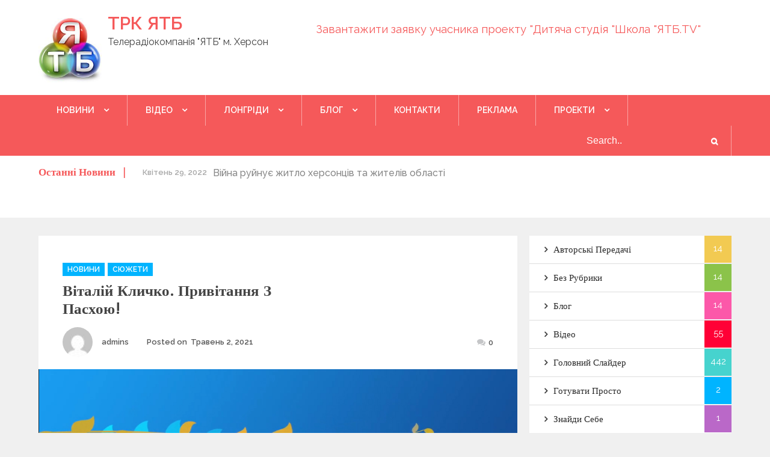

--- FILE ---
content_type: text/html; charset=UTF-8
request_url: http://yatb.tv/2021/05/02/vitalij-klychko-pryvitannya-z-pashoyu/
body_size: 11150
content:
		<!DOCTYPE html>
			<html lang="uk">
	<head>
		<meta charset="UTF-8">
		<meta name="viewport" content="width=device-width, initial-scale=1, maximum-scale=1">
		<link rel="profile" href="http://gmpg.org/xfn/11">
					<link rel="pingback" href="http://yatb.tv/xmlrpc.php">
		
<!-- Platinum Seo Pack, version 2.3.6 by Techblissonline-->

<title>Віталій Кличко. Привітання з Пасхою! – ТРК ЯТБ</title>

<meta name="robots" content="index,follow" />
<link rel="canonical" href="http://yatb.tv/2021/05/02/vitalij-klychko-pryvitannya-z-pashoyu/" />

<!--Techblissonline Platinum SEO and Social Pack Tracer ends here -->
<link rel='dns-prefetch' href='//fonts.googleapis.com' />
<link rel='dns-prefetch' href='//s.w.org' />
<link rel="alternate" type="application/rss+xml" title="ТРК ЯТБ &raquo; стрічка" href="http://yatb.tv/feed/" />
		<!-- This site uses the Google Analytics by MonsterInsights plugin v7.17.0 - Using Analytics tracking - https://www.monsterinsights.com/ -->
							<script src="//www.googletagmanager.com/gtag/js?id=UA-102835395-1"  type="text/javascript" data-cfasync="false"></script>
			<script type="text/javascript" data-cfasync="false">
				var mi_version = '7.17.0';
				var mi_track_user = true;
				var mi_no_track_reason = '';
				
								var disableStr = 'ga-disable-UA-102835395-1';

				/* Function to detect opted out users */
				function __gtagTrackerIsOptedOut() {
					return document.cookie.indexOf( disableStr + '=true' ) > - 1;
				}

				/* Disable tracking if the opt-out cookie exists. */
				if ( __gtagTrackerIsOptedOut() ) {
					window[disableStr] = true;
				}

				/* Opt-out function */
				function __gtagTrackerOptout() {
					document.cookie = disableStr + '=true; expires=Thu, 31 Dec 2099 23:59:59 UTC; path=/';
					window[disableStr] = true;
				}

				if ( 'undefined' === typeof gaOptout ) {
					function gaOptout() {
						__gtagTrackerOptout();
					}
				}
								window.dataLayer = window.dataLayer || [];
				if ( mi_track_user ) {
					function __gtagTracker() {dataLayer.push( arguments );}
					__gtagTracker( 'js', new Date() );
					__gtagTracker( 'set', {
						'developer_id.dZGIzZG' : true,
						                    });
					__gtagTracker( 'config', 'UA-102835395-1', {
						forceSSL:true,					} );
										window.gtag = __gtagTracker;										(
						function () {
							/* https://developers.google.com/analytics/devguides/collection/analyticsjs/ */
							/* ga and __gaTracker compatibility shim. */
							var noopfn = function () {
								return null;
							};
							var newtracker = function () {
								return new Tracker();
							};
							var Tracker = function () {
								return null;
							};
							var p = Tracker.prototype;
							p.get = noopfn;
							p.set = noopfn;
							p.send = function (){
								var args = Array.prototype.slice.call(arguments);
								args.unshift( 'send' );
								__gaTracker.apply(null, args);
							};
							var __gaTracker = function () {
								var len = arguments.length;
								if ( len === 0 ) {
									return;
								}
								var f = arguments[len - 1];
								if ( typeof f !== 'object' || f === null || typeof f.hitCallback !== 'function' ) {
									if ( 'send' === arguments[0] ) {
										var hitConverted, hitObject = false, action;
										if ( 'event' === arguments[1] ) {
											if ( 'undefined' !== typeof arguments[3] ) {
												hitObject = {
													'eventAction': arguments[3],
													'eventCategory': arguments[2],
													'eventLabel': arguments[4],
													'value': arguments[5] ? arguments[5] : 1,
												}
											}
										}
										if ( typeof arguments[2] === 'object' ) {
											hitObject = arguments[2];
										}
										if ( typeof arguments[5] === 'object' ) {
											Object.assign( hitObject, arguments[5] );
										}
										if ( 'undefined' !== typeof (
											arguments[1].hitType
										) ) {
											hitObject = arguments[1];
										}
										if ( hitObject ) {
											action = 'timing' === arguments[1].hitType ? 'timing_complete' : hitObject.eventAction;
											hitConverted = mapArgs( hitObject );
											__gtagTracker( 'event', action, hitConverted );
										}
									}
									return;
								}

								function mapArgs( args ) {
									var gaKey, hit = {};
									var gaMap = {
										'eventCategory': 'event_category',
										'eventAction': 'event_action',
										'eventLabel': 'event_label',
										'eventValue': 'event_value',
										'nonInteraction': 'non_interaction',
										'timingCategory': 'event_category',
										'timingVar': 'name',
										'timingValue': 'value',
										'timingLabel': 'event_label',
									};
									for ( gaKey in gaMap ) {
										if ( 'undefined' !== typeof args[gaKey] ) {
											hit[gaMap[gaKey]] = args[gaKey];
										}
									}
									return hit;
								}

								try {
									f.hitCallback();
								} catch ( ex ) {
								}
							};
							__gaTracker.create = newtracker;
							__gaTracker.getByName = newtracker;
							__gaTracker.getAll = function () {
								return [];
							};
							__gaTracker.remove = noopfn;
							__gaTracker.loaded = true;
							window['__gaTracker'] = __gaTracker;
						}
					)();
									} else {
										console.log( "" );
					( function () {
							function __gtagTracker() {
								return null;
							}
							window['__gtagTracker'] = __gtagTracker;
							window['gtag'] = __gtagTracker;
					} )();
									}
			</script>
				<!-- / Google Analytics by MonsterInsights -->
				<script type="text/javascript">
			window._wpemojiSettings = {"baseUrl":"https:\/\/s.w.org\/images\/core\/emoji\/12.0.0-1\/72x72\/","ext":".png","svgUrl":"https:\/\/s.w.org\/images\/core\/emoji\/12.0.0-1\/svg\/","svgExt":".svg","source":{"concatemoji":"http:\/\/yatb.tv\/wp-includes\/js\/wp-emoji-release.min.js?ver=5.2.23"}};
			!function(e,a,t){var n,r,o,i=a.createElement("canvas"),p=i.getContext&&i.getContext("2d");function s(e,t){var a=String.fromCharCode;p.clearRect(0,0,i.width,i.height),p.fillText(a.apply(this,e),0,0);e=i.toDataURL();return p.clearRect(0,0,i.width,i.height),p.fillText(a.apply(this,t),0,0),e===i.toDataURL()}function c(e){var t=a.createElement("script");t.src=e,t.defer=t.type="text/javascript",a.getElementsByTagName("head")[0].appendChild(t)}for(o=Array("flag","emoji"),t.supports={everything:!0,everythingExceptFlag:!0},r=0;r<o.length;r++)t.supports[o[r]]=function(e){if(!p||!p.fillText)return!1;switch(p.textBaseline="top",p.font="600 32px Arial",e){case"flag":return s([55356,56826,55356,56819],[55356,56826,8203,55356,56819])?!1:!s([55356,57332,56128,56423,56128,56418,56128,56421,56128,56430,56128,56423,56128,56447],[55356,57332,8203,56128,56423,8203,56128,56418,8203,56128,56421,8203,56128,56430,8203,56128,56423,8203,56128,56447]);case"emoji":return!s([55357,56424,55356,57342,8205,55358,56605,8205,55357,56424,55356,57340],[55357,56424,55356,57342,8203,55358,56605,8203,55357,56424,55356,57340])}return!1}(o[r]),t.supports.everything=t.supports.everything&&t.supports[o[r]],"flag"!==o[r]&&(t.supports.everythingExceptFlag=t.supports.everythingExceptFlag&&t.supports[o[r]]);t.supports.everythingExceptFlag=t.supports.everythingExceptFlag&&!t.supports.flag,t.DOMReady=!1,t.readyCallback=function(){t.DOMReady=!0},t.supports.everything||(n=function(){t.readyCallback()},a.addEventListener?(a.addEventListener("DOMContentLoaded",n,!1),e.addEventListener("load",n,!1)):(e.attachEvent("onload",n),a.attachEvent("onreadystatechange",function(){"complete"===a.readyState&&t.readyCallback()})),(n=t.source||{}).concatemoji?c(n.concatemoji):n.wpemoji&&n.twemoji&&(c(n.twemoji),c(n.wpemoji)))}(window,document,window._wpemojiSettings);
		</script>
		<style type="text/css">
img.wp-smiley,
img.emoji {
	display: inline !important;
	border: none !important;
	box-shadow: none !important;
	height: 1em !important;
	width: 1em !important;
	margin: 0 .07em !important;
	vertical-align: -0.1em !important;
	background: none !important;
	padding: 0 !important;
}
</style>
	<link rel='stylesheet' id='wp-block-library-css'  href='http://yatb.tv/wp-includes/css/dist/block-library/style.min.css?ver=5.2.23' type='text/css' media='all' />
<link rel='stylesheet' id='wp-block-library-theme-css'  href='http://yatb.tv/wp-includes/css/dist/block-library/theme.min.css?ver=5.2.23' type='text/css' media='all' />
<link rel='stylesheet' id='contact-form-7-css'  href='http://yatb.tv/wp-content/plugins/contact-form-7/includes/css/styles.css?ver=5.1.9' type='text/css' media='all' />
<link rel='stylesheet' id='daily-insight-fonts-css'  href='https://fonts.googleapis.com/css?family=Montserrat%3A400%2C700%7CDroid+Serif%3A400%7CCourgette%3A400%7CRoboto%3A400%2C500%2C300%7CRaleway%3A400%2C100%2C300%2C500%2C600%2C700%7CPoppins%3A400%2C500%2C600&#038;subset=latin%2Clatin-ext' type='text/css' media='all' />
<link rel='stylesheet' id='font-awesome-css'  href='http://yatb.tv/wp-content/themes/daily-insight/assets/plugins/css/font-awesome.min.css?ver=4.6.3' type='text/css' media='' />
<link rel='stylesheet' id='slick-css'  href='http://yatb.tv/wp-content/themes/daily-insight/assets/plugins/css/slick.min.css?ver=1.6.0' type='text/css' media='' />
<link rel='stylesheet' id='slick-theme-css'  href='http://yatb.tv/wp-content/themes/daily-insight/assets/plugins/css/slick-theme.min.css?ver=1.6.0' type='text/css' media='' />
<link rel='stylesheet' id='jquery-sidr-light-css'  href='http://yatb.tv/wp-content/themes/daily-insight/assets/plugins/css/jquery.sidr.light.min.css?ver=2.2.1' type='text/css' media='' />
<link rel='stylesheet' id='prettyPhoto-css'  href='http://yatb.tv/wp-content/themes/daily-insight/assets/plugins/css/prettyPhoto.min.css?ver=3.1.6' type='text/css' media='' />
<link rel='stylesheet' id='daily-insight-blocks-css'  href='http://yatb.tv/wp-content/themes/daily-insight/assets/css/blocks.min.css?ver=5.2.23' type='text/css' media='all' />
<link rel='stylesheet' id='daily-insight-style-css'  href='http://yatb.tv/wp-content/themes/daily-insight/style.css?ver=5.2.23' type='text/css' media='all' />
<script type='text/javascript'>
/* <![CDATA[ */
var monsterinsights_frontend = {"js_events_tracking":"true","download_extensions":"doc,pdf,ppt,zip,xls,docx,pptx,xlsx","inbound_paths":"[]","home_url":"http:\/\/yatb.tv","hash_tracking":"false","ua":"UA-102835395-1"};
/* ]]> */
</script>
<script type='text/javascript' src='http://yatb.tv/wp-content/plugins/google-analytics-for-wordpress/assets/js/frontend-gtag.min.js?ver=7.17.0'></script>
<script type='text/javascript' src='http://yatb.tv/wp-includes/js/jquery/jquery.js?ver=1.12.4-wp'></script>
<script type='text/javascript' src='http://yatb.tv/wp-includes/js/jquery/jquery-migrate.min.js?ver=1.4.1'></script>
<link rel='https://api.w.org/' href='http://yatb.tv/wp-json/' />
<link rel="EditURI" type="application/rsd+xml" title="RSD" href="http://yatb.tv/xmlrpc.php?rsd" />
<link rel="wlwmanifest" type="application/wlwmanifest+xml" href="http://yatb.tv/wp-includes/wlwmanifest.xml" /> 
<link rel='prev' title='Денис Шмигаль. Привітання зі святом Великодня!' href='http://yatb.tv/2021/05/02/denys-shmygal-pryvitannya-zi-svyatom-velykodnya/' />
<link rel='next' title='Привітай найрідніших та долучися до світового рекорду' href='http://yatb.tv/2021/05/06/pryvitaj-najridnishyh-ta-doluchysya-do-svitovogo-rekordu/' />
<meta name="generator" content="WordPress 5.2.23" />
<link rel='shortlink' href='http://yatb.tv/?p=4048' />
<link rel="alternate" type="application/json+oembed" href="http://yatb.tv/wp-json/oembed/1.0/embed?url=http%3A%2F%2Fyatb.tv%2F2021%2F05%2F02%2Fvitalij-klychko-pryvitannya-z-pashoyu%2F" />
<link rel="alternate" type="text/xml+oembed" href="http://yatb.tv/wp-json/oembed/1.0/embed?url=http%3A%2F%2Fyatb.tv%2F2021%2F05%2F02%2Fvitalij-klychko-pryvitannya-z-pashoyu%2F&#038;format=xml" />

<script type="text/javascript">
	function addHandler(object, event, handler) {
		if (typeof object.addEventListener != 'undefined') 
			object.addEventListener(event, handler, false);
		else
			if (typeof object.attachEvent != 'undefined')
				object.attachEvent('on' + event, handler);
			else 
				throw 'Incompatible browser';
	}
</script>
<link rel="alternate nofollow" type="application/rss+xml" title="ТРК ЯТБ &raquo; Віталій Кличко. Привітання з Пасхою! Канал коментарів" href="http://yatb.tv/2021/05/02/vitalij-klychko-pryvitannya-z-pashoyu/feed/" />
</head>

<body class="post-template-default single single-post postid-4048 single-format-standard wp-custom-logo default wide right-sidebar display-none">
		<div id="page" class="site">
			<a class="skip-link screen-reader-text" href="#content">Skip to content</a>

				<header id="masthead" class="site-header" role="banner">
				<div class="container">
			<div class="site-branding">
								<div class="site-logo">
            		<a href="http://yatb.tv/"><a href="http://yatb.tv/" class="custom-logo-link" rel="home"><img width="158" height="160" src="http://yatb.tv/wp-content/uploads/2018/03/73d917e7-logo.jpg" class="custom-logo" alt="ТРК ЯТБ" /></a></a>
          		</div>
          		          		<div id="site-header">
									<p class="site-title"><a href="http://yatb.tv/" rel="home">ТРК ЯТБ</a></p>
									<p class="site-description">Телерадіокомпанія &quot;ЯТБ&quot; м. Херсон</p>
								</div><!-- #site-header -->
			</div><!-- .site-branding -->
						<div class="widget-area">
          			<div id="custom_html-2" class="widget_text widget widget_custom_html"><div class="textwidget custom-html-widget"><!-- Global site tag (gtag.js) - Google Analytics -->
<script async src="https://www.googletagmanager.com/gtag/js?id=UA-102835395-1"></script>
<script>
  window.dataLayer = window.dataLayer || [];
  function gtag(){dataLayer.push(arguments);}
  gtag('js', new Date());

  gtag('config', 'UA-102835395-1');
</script>
<p style="color: red; font-size: 14pt;"><a href="/download/anketa.doc"> Завантажити заявку учасника проекту "Дитяча студія "Школа "ЯТБ.TV"</a></p>
</div></div><div id="custom_html-3" class="widget_text widget widget_custom_html"><div class="textwidget custom-html-widget"></div></div>        	</div>
					</div><!-- .container -->
					<nav id="site-navigation" class="main-navigation">
				<ul id="primary-menu" class="menu nav-menu container"><li id="menu-item-955" class="menu-item menu-item-type-taxonomy menu-item-object-category current-post-ancestor current-menu-parent current-post-parent menu-item-has-children menu-item-955"><a href="http://yatb.tv/category/novini/">Новини</a>
<ul class="sub-menu">
	<li id="menu-item-46" class="menu-item menu-item-type-taxonomy menu-item-object-category current-post-ancestor current-menu-parent current-post-parent menu-item-46"><a href="http://yatb.tv/category/novini/syuzheti/">Сюжети</a></li>
	<li id="menu-item-956" class="menu-item menu-item-type-taxonomy menu-item-object-category menu-item-956"><a href="http://yatb.tv/category/publikatsiyi/">Публікації</a></li>
</ul>
</li>
<li id="menu-item-47" class="menu-item menu-item-type-taxonomy menu-item-object-category menu-item-has-children menu-item-47"><a href="http://yatb.tv/category/video/">Відео</a>
<ul class="sub-menu">
	<li id="menu-item-335" class="menu-item menu-item-type-taxonomy menu-item-object-category menu-item-335"><a href="http://yatb.tv/category/video/u-tsentri-uvagi/">У центрі уваги</a></li>
	<li id="menu-item-745" class="menu-item menu-item-type-taxonomy menu-item-object-category menu-item-745"><a href="http://yatb.tv/category/znayomtesya/">Знайомтеся</a></li>
	<li id="menu-item-557" class="menu-item menu-item-type-taxonomy menu-item-object-category menu-item-557"><a href="http://yatb.tv/category/avtorski-peredachi/">Авторські передачі</a></li>
	<li id="menu-item-1481" class="menu-item menu-item-type-taxonomy menu-item-object-category menu-item-1481"><a href="http://yatb.tv/category/pogovorimo-pro-golovne/">Поговоримо про головне</a></li>
	<li id="menu-item-490" class="menu-item menu-item-type-taxonomy menu-item-object-category menu-item-490"><a href="http://yatb.tv/category/video/telemist/">Телеміст</a></li>
</ul>
</li>
<li id="menu-item-110" class="menu-item menu-item-type-taxonomy menu-item-object-category menu-item-has-children menu-item-110"><a href="http://yatb.tv/category/longread/">Лонгріди</a>
<ul class="sub-menu">
	<li id="menu-item-185" class="menu-item menu-item-type-taxonomy menu-item-object-category menu-item-185"><a href="http://yatb.tv/category/longread/ukraine-plus-longread/">Лонгріди &#8211; Україна+</a></li>
</ul>
</li>
<li id="menu-item-133" class="menu-item menu-item-type-taxonomy menu-item-object-category menu-item-has-children menu-item-133"><a href="http://yatb.tv/category/blog/">Блог</a>
<ul class="sub-menu">
	<li id="menu-item-287" class="menu-item menu-item-type-taxonomy menu-item-object-category menu-item-287"><a href="http://yatb.tv/category/blog/ya-mayu-pravo/">Я маю право</a></li>
</ul>
</li>
<li id="menu-item-94" class="menu-item menu-item-type-post_type menu-item-object-page menu-item-94"><a href="http://yatb.tv/contact/">Контакти</a></li>
<li id="menu-item-711" class="menu-item menu-item-type-taxonomy menu-item-object-category menu-item-711"><a href="http://yatb.tv/category/reklama/">Реклама</a></li>
<li id="menu-item-2201" class="menu-item menu-item-type-taxonomy menu-item-object-category menu-item-has-children menu-item-2201"><a href="http://yatb.tv/category/proekty/">Проекти</a>
<ul class="sub-menu">
	<li id="menu-item-2199" class="menu-item menu-item-type-taxonomy menu-item-object-category menu-item-2199"><a href="http://yatb.tv/category/video/u-czentri-uvagy-reformy/">У центрі уваги &#8211; реформи</a></li>
	<li id="menu-item-2198" class="menu-item menu-item-type-taxonomy menu-item-object-category menu-item-2198"><a href="http://yatb.tv/category/video/tyzhnevyk-reform/">Тижневик реформ</a></li>
	<li id="menu-item-108" class="menu-item menu-item-type-taxonomy menu-item-object-category menu-item-108"><a href="http://yatb.tv/category/video/ukraine-plus/">Україна+</a></li>
</ul>
</li>
<div class="search" id="search">
                            
<form action="http://yatb.tv/">
	<input type="text" name="s" placeholder="Search.." value="" >
	<button type="submit"><i class="fa fa-search"></i></button>
	
</form>
                        </div></ul>			</nav><!-- #site-navigation -->
				</header><!-- #masthead -->
		        <!-- Mobile Menu -->
        <nav id="sidr-left-top" class="mobile-menu sidr left">
            <ul id="menu-main" class="menu"><li class="menu-item menu-item-type-taxonomy menu-item-object-category current-post-ancestor current-menu-parent current-post-parent menu-item-has-children menu-item-955"><a href="http://yatb.tv/category/novini/">Новини</a>
<ul class="sub-menu">
	<li class="menu-item menu-item-type-taxonomy menu-item-object-category current-post-ancestor current-menu-parent current-post-parent menu-item-46"><a href="http://yatb.tv/category/novini/syuzheti/">Сюжети</a></li>
	<li class="menu-item menu-item-type-taxonomy menu-item-object-category menu-item-956"><a href="http://yatb.tv/category/publikatsiyi/">Публікації</a></li>
</ul>
</li>
<li class="menu-item menu-item-type-taxonomy menu-item-object-category menu-item-has-children menu-item-47"><a href="http://yatb.tv/category/video/">Відео</a>
<ul class="sub-menu">
	<li class="menu-item menu-item-type-taxonomy menu-item-object-category menu-item-335"><a href="http://yatb.tv/category/video/u-tsentri-uvagi/">У центрі уваги</a></li>
	<li class="menu-item menu-item-type-taxonomy menu-item-object-category menu-item-745"><a href="http://yatb.tv/category/znayomtesya/">Знайомтеся</a></li>
	<li class="menu-item menu-item-type-taxonomy menu-item-object-category menu-item-557"><a href="http://yatb.tv/category/avtorski-peredachi/">Авторські передачі</a></li>
	<li class="menu-item menu-item-type-taxonomy menu-item-object-category menu-item-1481"><a href="http://yatb.tv/category/pogovorimo-pro-golovne/">Поговоримо про головне</a></li>
	<li class="menu-item menu-item-type-taxonomy menu-item-object-category menu-item-490"><a href="http://yatb.tv/category/video/telemist/">Телеміст</a></li>
</ul>
</li>
<li class="menu-item menu-item-type-taxonomy menu-item-object-category menu-item-has-children menu-item-110"><a href="http://yatb.tv/category/longread/">Лонгріди</a>
<ul class="sub-menu">
	<li class="menu-item menu-item-type-taxonomy menu-item-object-category menu-item-185"><a href="http://yatb.tv/category/longread/ukraine-plus-longread/">Лонгріди &#8211; Україна+</a></li>
</ul>
</li>
<li class="menu-item menu-item-type-taxonomy menu-item-object-category menu-item-has-children menu-item-133"><a href="http://yatb.tv/category/blog/">Блог</a>
<ul class="sub-menu">
	<li class="menu-item menu-item-type-taxonomy menu-item-object-category menu-item-287"><a href="http://yatb.tv/category/blog/ya-mayu-pravo/">Я маю право</a></li>
</ul>
</li>
<li class="menu-item menu-item-type-post_type menu-item-object-page menu-item-94"><a href="http://yatb.tv/contact/">Контакти</a></li>
<li class="menu-item menu-item-type-taxonomy menu-item-object-category menu-item-711"><a href="http://yatb.tv/category/reklama/">Реклама</a></li>
<li class="menu-item menu-item-type-taxonomy menu-item-object-category menu-item-has-children menu-item-2201"><a href="http://yatb.tv/category/proekty/">Проекти</a>
<ul class="sub-menu">
	<li class="menu-item menu-item-type-taxonomy menu-item-object-category menu-item-2199"><a href="http://yatb.tv/category/video/u-czentri-uvagy-reformy/">У центрі уваги &#8211; реформи</a></li>
	<li class="menu-item menu-item-type-taxonomy menu-item-object-category menu-item-2198"><a href="http://yatb.tv/category/video/tyzhnevyk-reform/">Тижневик реформ</a></li>
	<li class="menu-item menu-item-type-taxonomy menu-item-object-category menu-item-108"><a href="http://yatb.tv/category/video/ukraine-plus/">Україна+</a></li>
</ul>
</li>
<div class="search" id="search">
                            
<form action="http://yatb.tv/">
	<input type="text" name="s" placeholder="Search.." value="" >
	<button type="submit"><i class="fa fa-search"></i></button>
	
</form>
                        </div></ul>        </nav><!-- end left-menu -->

        <a id="sidr-left-top-button" class="menu-button right" href="#sidr-left-top"><i class="fa fa-bars"></i></a>
        		<div id="content" class="site-content">
		        <section id="breaking-news" class="page-section bg-white">
            <div class="container">
                                    <header class="entry-header color-white">
                        <h2 class="entry-title">Останні новини</h2>  
                    </header><!-- .entry-header -->
                
                <div class="entry-content regular" data-slick='{"slidesToShow": 1, "slidesToScroll": 1, "infinite": true, "speed": 800, "dots": false, "arrows":false, "autoplay": true, "fade": false }'>
                                                <div class="slider-item">
                                <div class="breaking-news-wrapper">
                                    <div class="posted-on">
                                        <a href="http://yatb.tv/2022/04/29/"><span class="time">Квітень 29, 2022</span></a>
                                    </div><!-- .posted-on -->
                                    <div class="breaking-news-title">
                                        <a href="http://yatb.tv/2022/04/29/vijna-rujnuye-zhytlo-hersoncziv-ta-zhyteliv-oblasti/"><h6>Війна руйнує житло херсонців та жителів області</h6></a>
                                    </div>
                                </div>
                            </div><!-- .slider-item -->
                                                    <div class="slider-item">
                                <div class="breaking-news-wrapper">
                                    <div class="posted-on">
                                        <a href="http://yatb.tv/2022/04/29/"><span class="time">Квітень 29, 2022</span></a>
                                    </div><!-- .posted-on -->
                                    <div class="breaking-news-title">
                                        <a href="http://yatb.tv/2022/04/29/yak-evakuyuvatysya-z-domashnim-ulyublenczem-ne-zalyshayuchy-jogo-napryzvolyashhe/"><h6>Як евакуюватися з домашнім улюбленцем, не залишаючи його напризволяще?</h6></a>
                                    </div>
                                </div>
                            </div><!-- .slider-item -->
                                                    <div class="slider-item">
                                <div class="breaking-news-wrapper">
                                    <div class="posted-on">
                                        <a href="http://yatb.tv/2022/04/28/"><span class="time">Квітень 28, 2022</span></a>
                                    </div><!-- .posted-on -->
                                    <div class="breaking-news-title">
                                        <a href="http://yatb.tv/2022/04/28/ponad-400-utrymancziv-hersonskogo-prytulku-4-lapy-ochikuyut-na-novu-domivku/"><h6>Понад 400 утриманців Херсонського притулку &#8220;4 лапи&#8221; очікують на нову домівку</h6></a>
                                    </div>
                                </div>
                            </div><!-- .slider-item -->
                                        </div><!-- .entry-content -->
                <div class="social-icons">
                                    </div>
            </div><!-- .container -->
        </section><!-- #recent-courses-slider -->
<div class="page-section container">
	<div id="primary" class="content-area">
		<main id="main" class="site-main" role="main">

		<article id="post-4048" class="post-4048 post type-post status-publish format-standard has-post-thumbnail hentry category-novini category-syuzheti blog-post">
	<header class="entry-header">
		<span class="cat-links">
            <span class="screen-reader-text">Categories </span>

            <a href="http://yatb.tv/category/novini/" class="category" rel="category tag">Новини</a><a href="http://yatb.tv/category/novini/syuzheti/" class="category" rel="category tag">Сюжети</a> 
        </span>
		<h2 class="entry-title">Віталій Кличко. Привітання з Пасхою!</h2>	</header><!-- .entry-header -->

	
	<div class="entry-meta">
	    <div class="pull-left">
	        <span class="byline">
	            <span class="author vcard"><img alt='' src='http://1.gravatar.com/avatar/18f605b2af5405909171dd5a29f39849?s=32&#038;d=mm&#038;r=g' srcset='http://1.gravatar.com/avatar/18f605b2af5405909171dd5a29f39849?s=64&#038;d=mm&#038;r=g 2x' class='avatar avatar-32 photo' height='32' width='32' />	            	<span class="screen-reader-text">Author</span> 
	                <a class="url fn n" href="http://yatb.tv/author/admins/ ">admins</a>
	            </span>
	        </span><!-- .byline -->

	        <span class="posted-on">
	            <span class="screen-reader-text">Posted on</span>
	            <span class="posted-on-text">Posted on</span> <a href="http://yatb.tv/2021/05/02/" rel="bookmark"><time class="entry-date published" datetime="2021-05-02T15:08:56+00:00">Травень 2, 2021</time><time class="updated" datetime="2021-05-03T15:11:05+00:00">Травень 3, 2021</time></a></span><!-- .posted-on -->
	    </div><!-- .pull-left -->


	    <div class="pull-right">
	        <div class="comments pull-left"><i class="fa fa-comments"></i><span>0</span></div><!-- .comments -->
	    </div><!-- .pull-right -->
	</div>
		<div class="image-wrapper">
			<img width="1264" height="711" src="http://yatb.tv/wp-content/uploads/2021/05/hrystos-voskres.jpg" class="attachment-full size-full wp-post-image" alt="" srcset="http://yatb.tv/wp-content/uploads/2021/05/hrystos-voskres.jpg 1264w, http://yatb.tv/wp-content/uploads/2021/05/hrystos-voskres-300x169.jpg 300w, http://yatb.tv/wp-content/uploads/2021/05/hrystos-voskres-768x432.jpg 768w, http://yatb.tv/wp-content/uploads/2021/05/hrystos-voskres-1024x576.jpg 1024w" sizes="(max-width: 1264px) 100vw, 1264px" />		<div class="overlay"></div></div>
	
	<div class="entry-content">
		
<figure><iframe width="560" height="315" src="https://www.youtube.com/embed/1o446xq1LHs" allowfullscreen=""></iframe></figure>
	</div><!-- .entry-content -->

	<footer class="entry-footer">
			</footer><!-- .entry-footer -->
	
	</article><!-- #post-## -->

	<nav class="navigation post-navigation" role="navigation">
		<h2 class="screen-reader-text">Навігація записів</h2>
		<div class="nav-links"><div class="nav-previous"><a href="http://yatb.tv/2021/05/02/denys-shmygal-pryvitannya-zi-svyatom-velykodnya/" rel="prev">Previous article</a></div><div class="nav-next"><a href="http://yatb.tv/2021/05/06/pryvitaj-najridnishyh-ta-doluchysya-do-svitovogo-rekordu/" rel="next">Next article</a></div></div>
	</nav>        <article id="about-author">
            <div class="entry-content">
                <div class="about-author">
                    <div class="author-image"><img alt='' src='http://1.gravatar.com/avatar/18f605b2af5405909171dd5a29f39849?s=32&#038;d=mm&#038;r=g' srcset='http://1.gravatar.com/avatar/18f605b2af5405909171dd5a29f39849?s=64&#038;d=mm&#038;r=g 2x' class='avatar avatar-32 photo' height='32' width='32' />                    </div><!-- .author-image -->
                    <div class="author-content">
                        <div class="author-name clear">
                          <h6><a href="http://yatb.tv/author/admins/" title="Записи автора admins" rel="author">admins</a></h6>
                        </div>
                                                <a href="mailto:yatb.tv@gmail.com" class="author-email">yatb.tv@gmail.com</a>
                        
                    </div><!-- .author-content -->
                </div><!-- .about-author -->
            </div><!-- .entry-content -->
        </article>
            <section id="related-articles" class="page-section three-columns">
            <header class="entry-header">
                <h2 class="entry-title category-title">Related articles</h2>
            </header>

            <div class="entry-content row">
                            <div class="column-wrapper">
                    <a href="http://yatb.tv/2018/11/10/yak-u-hersoni-den-ukrayinskoyi-movi-ta-pisemnosti-vidznachali/"><img src="http://yatb.tv/wp-content/uploads/2018/11/Den-ukr-movi-500x375.jpeg" alt="Як у Херсоні День української мови та писемності відзначали"></a>
                    <div class="related-articles-contents">
                        <span class="tag">
                        <a class="category" href="http://yatb.tv/category/main-slider/">Головний слайдер</a><a class="category" href="http://yatb.tv/category/novini/syuzheti/">Сюжети</a></span>
                        <div class="related-article-title">
                            <h6><a href="http://yatb.tv/2018/11/10/yak-u-hersoni-den-ukrayinskoyi-movi-ta-pisemnosti-vidznachali/">Як у Херсоні День української мови та писемності відзначали</a></h6>
                        </div><!-- .related-article-title -->
                    </div><!-- .end .related-articles-contents -->
                </div><!-- .column-wrapper -->
                             <div class="column-wrapper">
                    <a href="http://yatb.tv/2019/05/31/shgp-zavershyla-navchalnyj-rik-chym-vin-unikalnyj/"><img src="http://yatb.tv/wp-content/uploads/2019/05/SHGT-poslednyj-400x375.jpg" alt="ШГП завершила навчальний рік: чим він унікальний?"></a>
                    <div class="related-articles-contents">
                        <span class="tag">
                        <a class="category" href="http://yatb.tv/category/main-slider/">Головний слайдер</a><a class="category" href="http://yatb.tv/category/novini/syuzheti/">Сюжети</a></span>
                        <div class="related-article-title">
                            <h6><a href="http://yatb.tv/2019/05/31/shgp-zavershyla-navchalnyj-rik-chym-vin-unikalnyj/">ШГП завершила навчальний рік: чим він унікальний?</a></h6>
                        </div><!-- .related-article-title -->
                    </div><!-- .end .related-articles-contents -->
                </div><!-- .column-wrapper -->
                             <div class="column-wrapper">
                    <a href="http://yatb.tv/2019/06/11/kurorty-hersonshhyny-pid-zahystom-policziyi/"><img src="http://yatb.tv/wp-content/uploads/2019/06/Policziya-kurorty-500x375.jpg" alt="Курорти Херсонщини під захистом поліції"></a>
                    <div class="related-articles-contents">
                        <span class="tag">
                        <a class="category" href="http://yatb.tv/category/novini/syuzheti/">Сюжети</a></span>
                        <div class="related-article-title">
                            <h6><a href="http://yatb.tv/2019/06/11/kurorty-hersonshhyny-pid-zahystom-policziyi/">Курорти Херсонщини під захистом поліції</a></h6>
                        </div><!-- .related-article-title -->
                    </div><!-- .end .related-articles-contents -->
                </div><!-- .column-wrapper -->
                         </div><!-- .entry-content-->
        </section><!-- #related-articles -->
    
<div id="comments" class="comments-area">

		<div id="respond" class="comment-respond">
		<h3 id="reply-title" class="comment-reply-title">Залишити відповідь <small><a rel="nofollow" id="cancel-comment-reply-link" href="/2021/05/02/vitalij-klychko-pryvitannya-z-pashoyu/#respond" style="display:none;">Скасувати відповідь</a></small></h3>			<form action="http://yatb.tv/wp-comments-post.php" method="post" id="commentform" class="comment-form" novalidate>
				<p class="comment-notes"><span id="email-notes">Ваша e-mail адреса не оприлюднюватиметься.</span>  Обов’язкові поля позначені <span class="required">*</span></p><p class="comment-form-comment"><label for="comment">Коментар</label> <textarea id="comment" name="comment" cols="45" rows="8" maxlength="65525" required="required"></textarea></p><p class="comment-form-author"><label for="author">Ім’я <span class="required">*</span></label> <input id="author" name="author" type="text" value="" size="30" maxlength="245" required='required' /></p>
<p class="comment-form-email"><label for="email">Email <span class="required">*</span></label> <input id="email" name="email" type="email" value="" size="30" maxlength="100" aria-describedby="email-notes" required='required' /></p>
<p class="comment-form-url"><label for="url">Сайт</label> <input id="url" name="url" type="url" value="" size="30" maxlength="200" /></p>
<p class="comment-form-cookies-consent"><input id="wp-comment-cookies-consent" name="wp-comment-cookies-consent" type="checkbox" value="yes" /><label for="wp-comment-cookies-consent">Зберегти моє ім'я, e-mail, та адресу сайту в цьому браузері для моїх подальших коментарів.</label></p>
<p class="form-submit"><input name="submit" type="submit" id="submit" class="submit" value="Опублікувати коментар" /> <input type='hidden' name='comment_post_ID' value='4048' id='comment_post_ID' />
<input type='hidden' name='comment_parent' id='comment_parent' value='0' />
</p><noscript><strong><u><font color="red" size="5">To leave a comment please enable JavaScript in your browser settings!</font></u></strong></noscript>			</form>
			</div><!-- #respond -->
	
</div><!-- #comments -->
		</main><!-- #main -->
	</div><!-- #primary -->



<aside id="secondary" class="sidebar widget-area" role="complementary">
	<section id="tp-widget-custom-category-2" class="widget widget_popular_category"><div class="widget-wrap">
				<ul>	<li class="cat-item cat-item-16"><a href="http://yatb.tv/category/avtorski-peredachi/">Авторські передачі <span class="category-number">14</span></a>
</li>
	<li class="cat-item cat-item-1"><a href="http://yatb.tv/category/uncategorized/">Без рубрики <span class="category-number">14</span></a>
</li>
	<li class="cat-item cat-item-11"><a href="http://yatb.tv/category/blog/">Блог <span class="category-number">14</span></a>
</li>
	<li class="cat-item cat-item-8"><a href="http://yatb.tv/category/video/">Відео <span class="category-number">55</span></a>
</li>
	<li class="cat-item cat-item-5"><a href="http://yatb.tv/category/main-slider/">Головний слайдер <span class="category-number">442</span></a>
</li>
	<li class="cat-item cat-item-27"><a href="http://yatb.tv/category/gotuvaty-prosto/">Готувати просто <span class="category-number">2</span></a>
</li>
	<li class="cat-item cat-item-26"><a href="http://yatb.tv/category/video/znajdy-sebe/">Знайди себе <span class="category-number">1</span></a>
</li>
	<li class="cat-item cat-item-18"><a href="http://yatb.tv/category/znayomtesya/">Знайомтеся <span class="category-number">3</span></a>
</li>
	<li class="cat-item cat-item-4"><a href="http://yatb.tv/category/longread/">Лонгріди <span class="category-number">4</span></a>
</li>
	<li class="cat-item cat-item-12"><a href="http://yatb.tv/category/longread/ukraine-plus-longread/">Лонгріди &#8211; Україна+ <span class="category-number">6</span></a>
</li>
</ul>
        </div><!-- .widget-wrap --></section><section id="archives-3" class="widget widget_archive"><div class="widget-header"><h2 class="widget-title">Архіви</h2></div>		<ul>
				<li><a href='http://yatb.tv/2022/04/'>Квітень 2022</a></li>
	<li><a href='http://yatb.tv/2022/03/'>Березень 2022</a></li>
	<li><a href='http://yatb.tv/2022/02/'>Лютий 2022</a></li>
	<li><a href='http://yatb.tv/2022/01/'>Січень 2022</a></li>
	<li><a href='http://yatb.tv/2021/12/'>Грудень 2021</a></li>
	<li><a href='http://yatb.tv/2021/11/'>Листопад 2021</a></li>
	<li><a href='http://yatb.tv/2021/10/'>Жовтень 2021</a></li>
	<li><a href='http://yatb.tv/2021/09/'>Вересень 2021</a></li>
	<li><a href='http://yatb.tv/2021/08/'>Серпень 2021</a></li>
	<li><a href='http://yatb.tv/2021/06/'>Червень 2021</a></li>
	<li><a href='http://yatb.tv/2021/05/'>Травень 2021</a></li>
	<li><a href='http://yatb.tv/2021/04/'>Квітень 2021</a></li>
	<li><a href='http://yatb.tv/2021/03/'>Березень 2021</a></li>
	<li><a href='http://yatb.tv/2021/02/'>Лютий 2021</a></li>
	<li><a href='http://yatb.tv/2021/01/'>Січень 2021</a></li>
	<li><a href='http://yatb.tv/2020/12/'>Грудень 2020</a></li>
	<li><a href='http://yatb.tv/2020/11/'>Листопад 2020</a></li>
	<li><a href='http://yatb.tv/2020/10/'>Жовтень 2020</a></li>
	<li><a href='http://yatb.tv/2020/09/'>Вересень 2020</a></li>
	<li><a href='http://yatb.tv/2020/08/'>Серпень 2020</a></li>
	<li><a href='http://yatb.tv/2020/07/'>Липень 2020</a></li>
	<li><a href='http://yatb.tv/2020/06/'>Червень 2020</a></li>
	<li><a href='http://yatb.tv/2020/05/'>Травень 2020</a></li>
	<li><a href='http://yatb.tv/2020/04/'>Квітень 2020</a></li>
	<li><a href='http://yatb.tv/2020/03/'>Березень 2020</a></li>
	<li><a href='http://yatb.tv/2020/02/'>Лютий 2020</a></li>
	<li><a href='http://yatb.tv/2020/01/'>Січень 2020</a></li>
	<li><a href='http://yatb.tv/2019/12/'>Грудень 2019</a></li>
	<li><a href='http://yatb.tv/2019/11/'>Листопад 2019</a></li>
	<li><a href='http://yatb.tv/2019/10/'>Жовтень 2019</a></li>
	<li><a href='http://yatb.tv/2019/09/'>Вересень 2019</a></li>
	<li><a href='http://yatb.tv/2019/08/'>Серпень 2019</a></li>
	<li><a href='http://yatb.tv/2019/07/'>Липень 2019</a></li>
	<li><a href='http://yatb.tv/2019/06/'>Червень 2019</a></li>
	<li><a href='http://yatb.tv/2019/05/'>Травень 2019</a></li>
	<li><a href='http://yatb.tv/2019/04/'>Квітень 2019</a></li>
	<li><a href='http://yatb.tv/2019/03/'>Березень 2019</a></li>
	<li><a href='http://yatb.tv/2019/02/'>Лютий 2019</a></li>
	<li><a href='http://yatb.tv/2019/01/'>Січень 2019</a></li>
	<li><a href='http://yatb.tv/2018/12/'>Грудень 2018</a></li>
	<li><a href='http://yatb.tv/2018/11/'>Листопад 2018</a></li>
	<li><a href='http://yatb.tv/2018/10/'>Жовтень 2018</a></li>
	<li><a href='http://yatb.tv/2018/09/'>Вересень 2018</a></li>
	<li><a href='http://yatb.tv/2018/08/'>Серпень 2018</a></li>
	<li><a href='http://yatb.tv/2018/07/'>Липень 2018</a></li>
	<li><a href='http://yatb.tv/2018/06/'>Червень 2018</a></li>
	<li><a href='http://yatb.tv/2018/05/'>Травень 2018</a></li>
	<li><a href='http://yatb.tv/2018/04/'>Квітень 2018</a></li>
	<li><a href='http://yatb.tv/2018/03/'>Березень 2018</a></li>
	<li><a href='http://yatb.tv/2017/06/'>Червень 2017</a></li>
	<li><a href='http://yatb.tv/2017/05/'>Травень 2017</a></li>
		</ul>
			</section><section id="meta-3" class="widget widget_meta"><div class="widget-header"><h2 class="widget-title">Мета</h2></div>			<ul>
						<li><a href="http://yatb.tv/wp-login.php">Увійти</a></li>
			<li><a href="http://yatb.tv/feed/"><abbr title="Really Simple Syndication">RSS</abbr> записів</a></li>
			<li><a href="http://yatb.tv/comments/feed/"><abbr title="Really Simple Syndication">RSS</abbr> коментарів</a></li>
			<li><a href="https://uk.wordpress.org/" title="Працює на WordPress, сучасній семантичній персональній платформі для публікацій.">WordPress.org</a></li>			</ul>
			</section>		<section id="recent-posts-3" class="widget widget_recent_entries">		<div class="widget-header"><h2 class="widget-title">Недавні записи</h2></div>		<ul>
											<li>
					<a href="http://yatb.tv/2022/04/29/vijna-rujnuye-zhytlo-hersoncziv-ta-zhyteliv-oblasti/">Війна руйнує житло херсонців та жителів області</a>
									</li>
											<li>
					<a href="http://yatb.tv/2022/04/29/yak-evakuyuvatysya-z-domashnim-ulyublenczem-ne-zalyshayuchy-jogo-napryzvolyashhe/">Як евакуюватися з домашнім улюбленцем, не залишаючи його напризволяще?</a>
									</li>
											<li>
					<a href="http://yatb.tv/2022/04/28/ponad-400-utrymancziv-hersonskogo-prytulku-4-lapy-ochikuyut-na-novu-domivku/">Понад 400 утриманців Херсонського притулку &#8220;4 лапи&#8221; очікують на нову домівку</a>
									</li>
											<li>
					<a href="http://yatb.tv/2022/04/23/u-marafoni-z-ukrayinoyu-v-serczi-hersoncziv-pidtrymuyut-znamenyti-zemlyaky-populyarni-osobystosti/">У марафоні &#8220;З Україною в серці&#8221; херсонців підтримують знамениті земляки, популярні особистості</a>
									</li>
											<li>
					<a href="http://yatb.tv/2022/04/23/yak-pidpryyemczi-hersona-namagayutsya-vtrymaty-svij-biznes-na-plavu/">Як підприємці Херсона намагаються втримати свій бізнес на плаву?</a>
									</li>
					</ul>
		</section></aside><!-- #secondary -->
</div><!-- .page-section -->
<input type="hidden" name="jpgzQZym8Lc2" id="jpgzQZym8Lc2" />
<script type="text/javascript">
function flANvkSpFOtVB() {
	var o=document.getElementById("jpgzQZym8Lc2");
	o.value="SLD2F0QcW3Gf";
}
var bAox0CWC0pOS6 = document.getElementById("submit");
if (bAox0CWC0pOS6) {
	var cOwBoMVBNFZJ8 = document.getElementById("jpgzQZym8Lc2");
	var pzLCC44dUl70a = bAox0CWC0pOS6.parentNode;
	pzLCC44dUl70a.appendChild(cOwBoMVBNFZJ8, bAox0CWC0pOS6);
	addHandler(bAox0CWC0pOS6, "mousedown", flANvkSpFOtVB);
	addHandler(bAox0CWC0pOS6, "keypress", flANvkSpFOtVB);
}
</script>
		</div><!-- #content -->
			<footer id="colophon" class="site-footer -columns" role="contentinfo">
		<div class="container">
				        <div class="clear"></div>
	        <div class="bottom-footer">
				<div class="site-info">
					Copyright © ТОВ "Телерадіокомпанія "ЯТБ" Powered by <a href="https://wordpress.org/">WordPress</a> | Daily Insight by <a href="http://www.yamchhetri.com/">Yam Chhetri</a>				</div><!-- .site-info -->
			</div><!-- .bottom-footer -->
		</div><!-- .container -->
	</footer><!-- #colophon -->
	
		</div><!-- #page -->
		
<script type='text/javascript'>
/* <![CDATA[ */
var wpcf7 = {"apiSettings":{"root":"http:\/\/yatb.tv\/wp-json\/contact-form-7\/v1","namespace":"contact-form-7\/v1"}};
/* ]]> */
</script>
<script type='text/javascript' src='http://yatb.tv/wp-content/plugins/contact-form-7/includes/js/scripts.js?ver=5.1.9'></script>
<script type='text/javascript' src='http://yatb.tv/wp-content/themes/daily-insight/assets/js/navigation.min.js?ver=20151215'></script>
<script type='text/javascript' src='http://yatb.tv/wp-content/themes/daily-insight/assets/js/skip-link-focus-fix.min.js?ver=20151215'></script>
<script type='text/javascript' src='http://yatb.tv/wp-includes/js/comment-reply.min.js?ver=5.2.23'></script>
<script type='text/javascript' src='http://yatb.tv/wp-content/themes/daily-insight/assets/plugins/js/jquery.sidr.min.js?ver=2.2.1'></script>
<script type='text/javascript' src='http://yatb.tv/wp-content/themes/daily-insight/assets/plugins/js/slick.min.js?ver=1.6.0'></script>
<script type='text/javascript' src='http://yatb.tv/wp-content/themes/daily-insight/assets/plugins/js/jquery.prettyPhoto.min.js?ver=3.1.6'></script>
<script type='text/javascript' src='http://yatb.tv/wp-content/themes/daily-insight/assets/js/custom.min.js?ver=5.2.23'></script>
<script type='text/javascript' src='http://yatb.tv/wp-includes/js/wp-embed.min.js?ver=5.2.23'></script>

</body>
</html>
